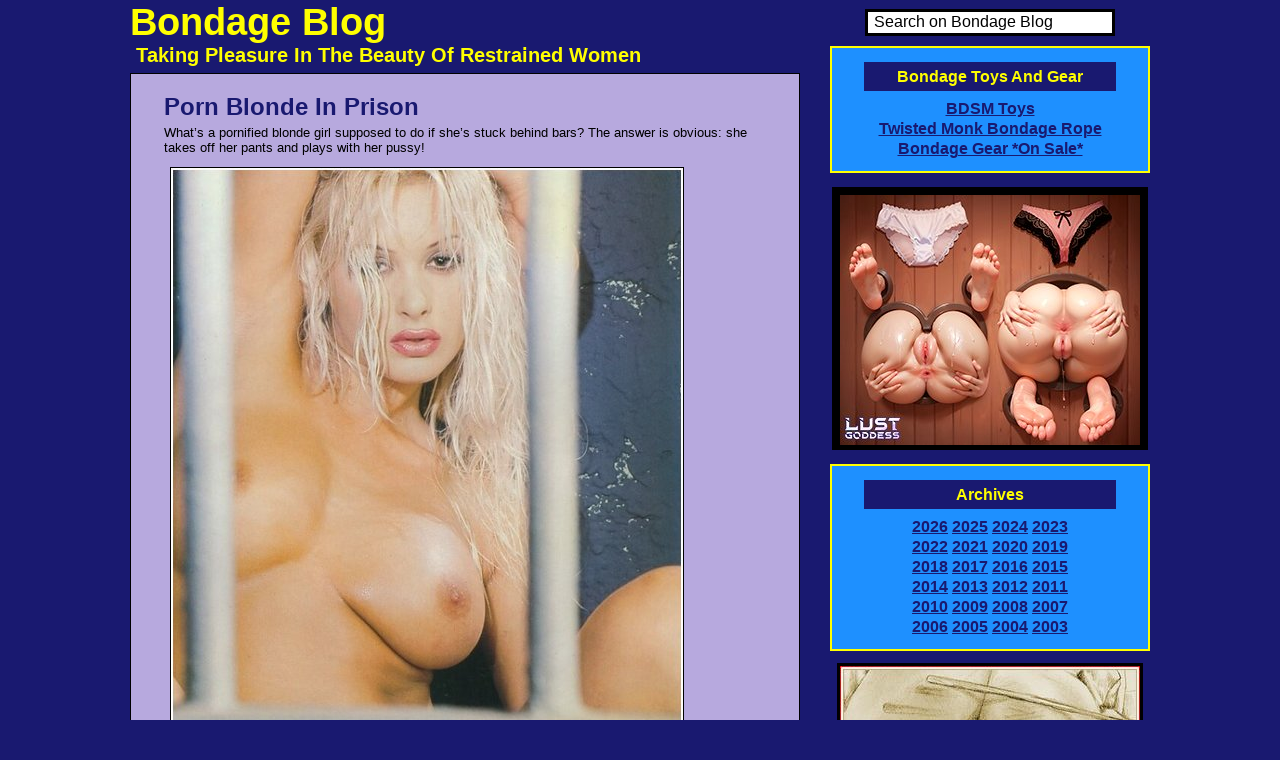

--- FILE ---
content_type: text/html; charset=UTF-8
request_url: https://www.bondageblog.com/2024/05/05/porn-blonde-in-prison/
body_size: 7877
content:
<!DOCTYPE html PUBLIC "-//W3C//DTD XHTML 1.0 Transitional//EN" "http://www.w3.org/TR/xhtml1/DTD/xhtml1-transitional.dtd">
<html xmlns="http://www.w3.org/1999/xhtml">
<head profile="http://gmpg.org/xfn/11">

<meta http-equiv="Content-Type" content="text/html; charset=UTF-8" />

	
<meta name="generator" content="WordPress 6.8.3" /> <!-- leave this for stats -->
<link rel="stylesheet" href="https://www.bondageblog.com/wp-content/themes/bondageblog2011/style.css" type="text/css" media="screen" />
<link rel="alternate" type="application/rss+xml" title="RSS 2.0" href="https://www.bondageblog.com/feed/" />
<link rel="alternate" type="text/xml" title="RSS .92" href="https://www.bondageblog.com/feed/rss/" />
<link rel="alternate" type="application/atom+xml" title="Atom 0.3" href="https://www.bondageblog.com/feed/atom/" />
<link rel="pingback" href="https://www.bondageblog.com/xmlrpc.php" />
<link rel="shortcut icon" href="https://www.bondageblog.com/favicon.ico" type="image/x-icon" />

	<link rel='archives' title='2026' href='https://www.bondageblog.com/2026/' />
	<link rel='archives' title='2025' href='https://www.bondageblog.com/2025/' />
	<link rel='archives' title='2024' href='https://www.bondageblog.com/2024/' />
	<link rel='archives' title='2023' href='https://www.bondageblog.com/2023/' />
	<link rel='archives' title='2022' href='https://www.bondageblog.com/2022/' />
	<link rel='archives' title='2021' href='https://www.bondageblog.com/2021/' />
	<link rel='archives' title='2020' href='https://www.bondageblog.com/2020/' />
	<link rel='archives' title='2019' href='https://www.bondageblog.com/2019/' />
	<link rel='archives' title='2018' href='https://www.bondageblog.com/2018/' />
	<link rel='archives' title='2017' href='https://www.bondageblog.com/2017/' />
	<link rel='archives' title='2016' href='https://www.bondageblog.com/2016/' />
	<link rel='archives' title='2015' href='https://www.bondageblog.com/2015/' />
	<link rel='archives' title='2014' href='https://www.bondageblog.com/2014/' />
	<link rel='archives' title='2013' href='https://www.bondageblog.com/2013/' />
	<link rel='archives' title='2012' href='https://www.bondageblog.com/2012/' />
	<link rel='archives' title='2011' href='https://www.bondageblog.com/2011/' />
	<link rel='archives' title='2010' href='https://www.bondageblog.com/2010/' />
	<link rel='archives' title='2009' href='https://www.bondageblog.com/2009/' />
	<link rel='archives' title='2008' href='https://www.bondageblog.com/2008/' />
	<link rel='archives' title='2007' href='https://www.bondageblog.com/2007/' />
	<link rel='archives' title='2006' href='https://www.bondageblog.com/2006/' />
	<link rel='archives' title='2005' href='https://www.bondageblog.com/2005/' />
	<link rel='archives' title='2004' href='https://www.bondageblog.com/2004/' />
	<link rel='archives' title='2003' href='https://www.bondageblog.com/2003/' />

<meta name='robots' content='index, follow, max-image-preview:large, max-snippet:-1, max-video-preview:-1' />
	<style>img:is([sizes="auto" i], [sizes^="auto," i]) { contain-intrinsic-size: 3000px 1500px }</style>
	
	<!-- This site is optimized with the Yoast SEO plugin v22.3 - https://yoast.com/wordpress/plugins/seo/ -->
	<title>Porn Blonde In Prison - Bondage Blog</title>
	<meta name="description" content="What&#039;s a pornified blonde girl supposed to do if she&#039;s stuck behind bars? The answer is obvious: she takes off her pants and plays with her pussy! From... Tagged: blonde, bondage blonde, jail, jail cell, prison, prison bars, bondage blog" />
	<link rel="canonical" href="https://www.bondageblog.com/2024/05/05/porn-blonde-in-prison/" />
	<meta property="og:locale" content="en_US" />
	<meta property="og:type" content="article" />
	<meta property="og:title" content="Porn Blonde In Prison - Bondage Blog" />
	<meta property="og:description" content="What&#039;s a pornified blonde girl supposed to do if she&#039;s stuck behind bars? The answer is obvious: she takes off her pants and plays with her pussy! From... Tagged: blonde, bondage blonde, jail, jail cell, prison, prison bars, bondage blog" />
	<meta property="og:url" content="https://www.bondageblog.com/2024/05/05/porn-blonde-in-prison/" />
	<meta property="og:site_name" content="Bondage Blog" />
	<meta property="article:published_time" content="2024-05-06T02:33:45+00:00" />
	<meta property="article:modified_time" content="2024-05-09T02:41:23+00:00" />
	<meta property="og:image" content="https://www.bondageblog.com/bondage-pictures/porn-blonde-512.jpg" />
	<meta name="author" content="Rope Guy" />
	<meta name="twitter:card" content="summary_large_image" />
	<meta name="twitter:label1" content="Written by" />
	<meta name="twitter:data1" content="Rope Guy" />
	<meta name="twitter:label2" content="Est. reading time" />
	<meta name="twitter:data2" content="1 minute" />
	<script type="application/ld+json" class="yoast-schema-graph">{"@context":"https://schema.org","@graph":[{"@type":"WebPage","@id":"https://www.bondageblog.com/2024/05/05/porn-blonde-in-prison/","url":"https://www.bondageblog.com/2024/05/05/porn-blonde-in-prison/","name":"Porn Blonde In Prison - Bondage Blog","isPartOf":{"@id":"https://www.bondageblog.com/#website"},"primaryImageOfPage":{"@id":"https://www.bondageblog.com/2024/05/05/porn-blonde-in-prison/#primaryimage"},"image":{"@id":"https://www.bondageblog.com/2024/05/05/porn-blonde-in-prison/#primaryimage"},"thumbnailUrl":"https://www.bondageblog.com/bondage-pictures/porn-blonde-512.jpg","datePublished":"2024-05-06T02:33:45+00:00","dateModified":"2024-05-09T02:41:23+00:00","author":{"@id":"https://www.bondageblog.com/#/schema/person/2c23dc5920cd4ee444c102e1662e90ce"},"description":"What's a pornified blonde girl supposed to do if she's stuck behind bars? The answer is obvious: she takes off her pants and plays with her pussy! From... Tagged: blonde, bondage blonde, jail, jail cell, prison, prison bars, bondage blog","breadcrumb":{"@id":"https://www.bondageblog.com/2024/05/05/porn-blonde-in-prison/#breadcrumb"},"inLanguage":"en-US","potentialAction":[{"@type":"ReadAction","target":["https://www.bondageblog.com/2024/05/05/porn-blonde-in-prison/"]}]},{"@type":"ImageObject","inLanguage":"en-US","@id":"https://www.bondageblog.com/2024/05/05/porn-blonde-in-prison/#primaryimage","url":"https://www.bondageblog.com/bondage-pictures/porn-blonde-512.jpg","contentUrl":"https://www.bondageblog.com/bondage-pictures/porn-blonde-512.jpg","width":512,"height":876},{"@type":"BreadcrumbList","@id":"https://www.bondageblog.com/2024/05/05/porn-blonde-in-prison/#breadcrumb","itemListElement":[{"@type":"ListItem","position":1,"name":"Home","item":"https://www.bondageblog.com/"},{"@type":"ListItem","position":2,"name":"Porn Blonde In Prison"}]},{"@type":"WebSite","@id":"https://www.bondageblog.com/#website","url":"https://www.bondageblog.com/","name":"Bondage Blog","description":"Taking Pleasure In The Beauty Of Restrained Women","potentialAction":[{"@type":"SearchAction","target":{"@type":"EntryPoint","urlTemplate":"https://www.bondageblog.com/?s={search_term_string}"},"query-input":"required name=search_term_string"}],"inLanguage":"en-US"},{"@type":"Person","@id":"https://www.bondageblog.com/#/schema/person/2c23dc5920cd4ee444c102e1662e90ce","name":"Rope Guy","sameAs":["https://www.bondageblog.com/"],"url":"https://www.bondageblog.com/author/rope-guy/"}]}</script>
	<!-- / Yoast SEO plugin. -->


<link rel="alternate" type="application/rss+xml" title="Bondage Blog &raquo; Porn Blonde In Prison Comments Feed" href="https://www.bondageblog.com/2024/05/05/porn-blonde-in-prison/feed/" />
<script type="text/javascript">
/* <![CDATA[ */
window._wpemojiSettings = {"baseUrl":"https:\/\/s.w.org\/images\/core\/emoji\/16.0.1\/72x72\/","ext":".png","svgUrl":"https:\/\/s.w.org\/images\/core\/emoji\/16.0.1\/svg\/","svgExt":".svg","source":{"concatemoji":"https:\/\/www.bondageblog.com\/wp-includes\/js\/wp-emoji-release.min.js?ver=30330a871ed8ac56f953e7256f9f522e"}};
/*! This file is auto-generated */
!function(s,n){var o,i,e;function c(e){try{var t={supportTests:e,timestamp:(new Date).valueOf()};sessionStorage.setItem(o,JSON.stringify(t))}catch(e){}}function p(e,t,n){e.clearRect(0,0,e.canvas.width,e.canvas.height),e.fillText(t,0,0);var t=new Uint32Array(e.getImageData(0,0,e.canvas.width,e.canvas.height).data),a=(e.clearRect(0,0,e.canvas.width,e.canvas.height),e.fillText(n,0,0),new Uint32Array(e.getImageData(0,0,e.canvas.width,e.canvas.height).data));return t.every(function(e,t){return e===a[t]})}function u(e,t){e.clearRect(0,0,e.canvas.width,e.canvas.height),e.fillText(t,0,0);for(var n=e.getImageData(16,16,1,1),a=0;a<n.data.length;a++)if(0!==n.data[a])return!1;return!0}function f(e,t,n,a){switch(t){case"flag":return n(e,"\ud83c\udff3\ufe0f\u200d\u26a7\ufe0f","\ud83c\udff3\ufe0f\u200b\u26a7\ufe0f")?!1:!n(e,"\ud83c\udde8\ud83c\uddf6","\ud83c\udde8\u200b\ud83c\uddf6")&&!n(e,"\ud83c\udff4\udb40\udc67\udb40\udc62\udb40\udc65\udb40\udc6e\udb40\udc67\udb40\udc7f","\ud83c\udff4\u200b\udb40\udc67\u200b\udb40\udc62\u200b\udb40\udc65\u200b\udb40\udc6e\u200b\udb40\udc67\u200b\udb40\udc7f");case"emoji":return!a(e,"\ud83e\udedf")}return!1}function g(e,t,n,a){var r="undefined"!=typeof WorkerGlobalScope&&self instanceof WorkerGlobalScope?new OffscreenCanvas(300,150):s.createElement("canvas"),o=r.getContext("2d",{willReadFrequently:!0}),i=(o.textBaseline="top",o.font="600 32px Arial",{});return e.forEach(function(e){i[e]=t(o,e,n,a)}),i}function t(e){var t=s.createElement("script");t.src=e,t.defer=!0,s.head.appendChild(t)}"undefined"!=typeof Promise&&(o="wpEmojiSettingsSupports",i=["flag","emoji"],n.supports={everything:!0,everythingExceptFlag:!0},e=new Promise(function(e){s.addEventListener("DOMContentLoaded",e,{once:!0})}),new Promise(function(t){var n=function(){try{var e=JSON.parse(sessionStorage.getItem(o));if("object"==typeof e&&"number"==typeof e.timestamp&&(new Date).valueOf()<e.timestamp+604800&&"object"==typeof e.supportTests)return e.supportTests}catch(e){}return null}();if(!n){if("undefined"!=typeof Worker&&"undefined"!=typeof OffscreenCanvas&&"undefined"!=typeof URL&&URL.createObjectURL&&"undefined"!=typeof Blob)try{var e="postMessage("+g.toString()+"("+[JSON.stringify(i),f.toString(),p.toString(),u.toString()].join(",")+"));",a=new Blob([e],{type:"text/javascript"}),r=new Worker(URL.createObjectURL(a),{name:"wpTestEmojiSupports"});return void(r.onmessage=function(e){c(n=e.data),r.terminate(),t(n)})}catch(e){}c(n=g(i,f,p,u))}t(n)}).then(function(e){for(var t in e)n.supports[t]=e[t],n.supports.everything=n.supports.everything&&n.supports[t],"flag"!==t&&(n.supports.everythingExceptFlag=n.supports.everythingExceptFlag&&n.supports[t]);n.supports.everythingExceptFlag=n.supports.everythingExceptFlag&&!n.supports.flag,n.DOMReady=!1,n.readyCallback=function(){n.DOMReady=!0}}).then(function(){return e}).then(function(){var e;n.supports.everything||(n.readyCallback(),(e=n.source||{}).concatemoji?t(e.concatemoji):e.wpemoji&&e.twemoji&&(t(e.twemoji),t(e.wpemoji)))}))}((window,document),window._wpemojiSettings);
/* ]]> */
</script>
<style id='wp-emoji-styles-inline-css' type='text/css'>

	img.wp-smiley, img.emoji {
		display: inline !important;
		border: none !important;
		box-shadow: none !important;
		height: 1em !important;
		width: 1em !important;
		margin: 0 0.07em !important;
		vertical-align: -0.1em !important;
		background: none !important;
		padding: 0 !important;
	}
</style>
<link rel='stylesheet' id='post_hit_counter-frontend-css' href='https://www.bondageblog.com/wp-content/plugins/post-hit-counter/assets/css/frontend.css?ver=1.3.2' type='text/css' media='all' />
<link rel='stylesheet' id='surl-lasso-lite-css' href='https://www.bondageblog.com/wp-content/plugins/simple-urls/admin/assets/css/lasso-lite.css?ver=1763835063' type='text/css' media='all' />
<link rel='stylesheet' id='post_hit_counter-widget-css' href='https://www.bondageblog.com/wp-content/plugins/post-hit-counter/assets/css/widget.css?ver=1.3.2' type='text/css' media='all' />
<link rel="https://api.w.org/" href="https://www.bondageblog.com/wp-json/" /><link rel="alternate" title="JSON" type="application/json" href="https://www.bondageblog.com/wp-json/wp/v2/posts/20147" /><link rel="EditURI" type="application/rsd+xml" title="RSD" href="https://www.bondageblog.com/xmlrpc.php?rsd" />
<link rel="alternate" title="oEmbed (JSON)" type="application/json+oembed" href="https://www.bondageblog.com/wp-json/oembed/1.0/embed?url=https%3A%2F%2Fwww.bondageblog.com%2F2024%2F05%2F05%2Fporn-blonde-in-prison%2F" />
<link rel="alternate" title="oEmbed (XML)" type="text/xml+oembed" href="https://www.bondageblog.com/wp-json/oembed/1.0/embed?url=https%3A%2F%2Fwww.bondageblog.com%2F2024%2F05%2F05%2Fporn-blonde-in-prison%2F&#038;format=xml" />

<meta name="verify-v1" content="4Zs2X852eLIMs76QD4CEYi7R8QmQChMBc7hTwdisHds=" />
<!--block out google analytics code to avoid duplication with plugin
<script type="text/javascript">

  var _gaq = _gaq || [];
  _gaq.push(['_setAccount', 'UA-20183546-1']);
  _gaq.push(['_trackPageview']);

  (function() {
    var ga = document.createElement('script'); ga.type = 'text/javascript'; ga.async = true;
    ga.src = ('https:' == document.location.protocol ? 'https://ssl' : 'http://www') + '.google-analytics.com/ga.js';
    var s = document.getElementsByTagName('script')[0]; s.parentNode.insertBefore(ga, s);
  })();

</script> -->
</head>

<body data-rsssl=1>
<div id="page">
<div id="pageleft">
<div id="header">
<h1><a href="https://www.bondageblog.com/">Bondage Blog</a></h1>

<h2 class="description">Taking Pleasure In The Beauty Of Restrained Women</h2>
</div>


<div id="content" class="narrowcolumn">
				

<div class="post">
    <h2 id="post-20147"><a href="https://www.bondageblog.com/2024/05/05/porn-blonde-in-prison/" rel="bookmark" title="Porn Blonde In Prison">Porn Blonde In Prison</a></h2>
<div class="entry">
<p>What&#8217;s a pornified blonde girl supposed to do if she&#8217;s stuck behind bars? The answer is obvious: she takes off her pants and plays with her pussy!</p>
<p><a href="https://www.bondageblog.com/bondage-pictures/porn-blonde-full.jpg"><img decoding="async" src="https://www.bondageblog.com/bondage-pictures/porn-blonde-512.jpg" alt="platinum blonde naked and playing with her pussy behind prison bars" /></a></p>
<p>From the Polish porn magazine <em>Extasy #7</em>.</p>
<p style="margin-top: 12px; margin-bottom: 0; font-style: italic;"><strong>Elsewhere on Bondage Blog:</strong></p> <ul style="margin: 2px;"><li style="margin: 0;"><a href="https://www.bondageblog.com/2023/03/14/trina-in-blowjob-prison/" rel="bookmark">Trina In Blowjob Prison</a> </li><li style="margin: 0;"><a href="https://www.bondageblog.com/2022/07/10/her-oh-fuck-hello-moment/" rel="bookmark">Her "Oh, Fuck!" Hello Moment</a> </li><li style="margin: 0;"><a href="https://www.bondageblog.com/2022/06/13/blissed-out-bondage-blonde/" rel="bookmark">Blissed-Out Bondage Blonde</a> </li><li style="margin: 0;"><a href="https://www.bondageblog.com/2020/02/12/captured-auditor/" rel="bookmark">Captured Auditor</a> </li><li style="margin: 0;"><a href="https://www.bondageblog.com/2020/01/29/anguished-bondage-blonde/" rel="bookmark">Bondage Blonde In Anguish</a> </li><li style="margin: 0;"><a href="https://www.bondageblog.com/2016/07/31/surly-bondage-blonde/" rel="bookmark">Surly Bondage Blonde</a> </li></ul></div>

<p class="postmetadata">By <a href="mailto:webmaster@bondageblog.com">Rope Guy</a> on <a href="https://www.bondageblog.com/2024/05/05/porn-blonde-in-prison/" rel="bookmark" title="Permanent Link to Porn Blonde In Prison">May 5th, 2024</a>. <strong>|</strong>   <a href="https://www.bondageblog.com/2024/05/05/porn-blonde-in-prison/#respond">No Comments</a></p> 


				
<small>

	You can <a href="#respond">leave a response</a>, or <a href="https://www.bondageblog.com/2024/05/05/porn-blonde-in-prison/trackback/">trackback</a> from your own site.
						
	
	</small>

</div>
<div style="clear: both;"></div>

<!-- You can start editing here. -->


   
		<!-- If comments are open, but there are no comments. -->
		
	 


<h3 id="respond">Make a comment:</h3>


<form action="https://www.bondageblog.com/wp-comments-post.php" method="post" id="commentform">


<p><input type="text" name="author" id="author" value="" size="22" tabindex="1" />
<label for="author"><small>Nickname (required)</small></label></p>

<p><input type="text" name="email" id="email" value="" size="22" tabindex="2" />
<label for="email"><small>Mail (will not be published) (required)</small></label></p>

<p><input type="text" name="url" id="url" value="" size="22" tabindex="3" />
<label for="url"><small>Website</small></label></p>


<!--<p><small><strong>XHTML:</strong> You can use these tags: &lt;a href=&quot;&quot; title=&quot;&quot;&gt; &lt;abbr title=&quot;&quot;&gt; &lt;acronym title=&quot;&quot;&gt; &lt;b&gt; &lt;blockquote cite=&quot;&quot;&gt; &lt;cite&gt; &lt;code&gt; &lt;del datetime=&quot;&quot;&gt; &lt;em&gt; &lt;i&gt; &lt;q cite=&quot;&quot;&gt; &lt;s&gt; &lt;strike&gt; &lt;strong&gt; </small></p>-->

<p><textarea name="comment" id="comment" cols="100" rows="10" tabindex="4"></textarea></p>

<p><input name="submit" type="submit" id="submit" tabindex="5" value="Submit Comment" />
<input type="hidden" name="comment_post_ID" value="20147" />
</p>

			<!-- Anti-spam Reloaded plugin wordpress.org/plugins/anti-spam-reloaded/ -->
			<p class="antispamrel-group" style="clear: both;">
				<label>Current ye<span style="display: none;">ignore me</span>@r<span class="required">*</span>
					<input type="text" name="antspmrl-q" class="antispamrel-control-q" value="44" autocomplete="off" />
				</label>
				<input type="hidden" name="antspmrl-a" class="antispamrel-control-a" value="2026" />
			</p>
			<p class="antispamrel-group" style="display: none;">
				<label>Leave this field empty</label>
				<input type="text" name="antspmrl-e-email-url-website" class="antispamrel-control-e" value="" autocomplete="off" />
			</p>
		
</form>




<div class="navigation">
<div style="text-align: left;">&laquo; <a href="https://www.bondageblog.com/2024/05/03/judy-under-the-hood/">Judy Under The Hood</a> </div>
<br />
<div style="text-align: center;"><a href="https://www.bondageblog.com">Bondage Blog Home</a></div>
<br />
<div style="text-align: right;"><a href="https://www.bondageblog.com/2024/05/07/blindfolded-to-fuck-strange-men/">Blindfolded To Fuck Strange Men</a> &raquo;</div>
</div>
</div>
</div>

<div id="pageright">
<div style="text-align: center;">
<!-- JuicyAds v3.0 -->
<script type="text/javascript" data-cfasync="false" async src="https://poweredby.jads.co/js/jads.js"></script>
<ins id="35565" data-width="300" data-height="270"></ins>
<script type="text/javascript" data-cfasync="false" async>(adsbyjuicy = window.adsbyjuicy || []).push({'adzone':35565});</script>
<!--JuicyAds END-->
</div>

<div style="padding-bottom: 4px; margin-bottom: 4px; text-align: center;">
<div style="width: 80%; margin-left: auto; margin-right: auto;">
 
<form style="padding: 0;" method="get" id="searchform"  
action="https://www.bondageblog.com/"> 
<input style="padding: 2px; font-size: larger; border: 3px solid black; padding-top: 1px; padding-left: 6px;" type="text" size="25" value="Search on Bondage Blog"  
name="s" id="s"  
onblur="if (this.value == '')  
{this.value = 'Search on Bondage Blog';}"  
onfocus="if (this.value == 'Search on Bondage Blog')  
{this.value = '';}" /> 
<input type="hidden" id="searchsubmit" /> 
</form>
</div></div>

<div style="text-align: center;">
<!-- JuicyAds v3.0 -->
<script type="text/javascript" data-cfasync="false" async src="https://poweredby.jads.co/js/jads.js"></script>
<ins id="59983" data-width="300" data-height="270"></ins>
<script type="text/javascript" data-cfasync="false" async>(adsbyjuicy = window.adsbyjuicy || []).push({'adzone':59983});</script>
<!--JuicyAds END-->
</div>

<div id="sidebar">

<div class="linktitle">
Bondage Toys And Gear
</div>
<a href="https://www.adultempire.com/148/category/bdsm-sex-toys.html?sort=price_high&#038;media=10&#038;partner_id=94421796" rel="nofollow" title="The best BDSM restraints and gear via Adult Empire">BDSM Toys</a><br />
<a href="https://www.twistedmonk.com?rfsn=252328.cf342&#038;subid=bblink" rel="nofollow" title="The finest custom hemp bondage rope comes from The Twisted Monk">Twisted Monk Bondage Rope</a><br />
<a href="https://www.adultempire.com/148/category/bdsm-sex-toys.html?sort=price_high&#038;media=10&#038;fq=on_sale:true&#038;partner_id=94421796" rel="nofollow" title="Today&#8217;s best discounts on bondage gear">Bondage Gear *On Sale*</a><br />
</div>

<div style="text-align: center; margin-top: 14px; margin-bottom: 14px; margin-left: 2px; margin-right: 2px; background-color: black; padding-top: 8px; padding-bottom: 5px;">
<!-- in house 300 x 250 --> 	
<a href="https://click.hooligs.app/?pid=1429&offer_id=49&land=886&ref_id=BondageBlog&sub1=bbban" rel="nofollow"> <img src="https://www.bondageblog.com/bondage-pictures/lust-goddess-girls-in-wall-300x250-1.jpg" alt="stuck in wall drippy bondage pussy at Lust Goddess" height="250" width="300" /></a><!-- in house 300 x 250 END-->
</div>

<div id="sidebar">

<div class="linktitle">
Archives
</div>
<div style="padding-left: 22%; padding-right: 22%;">
  	 <a href='https://www.bondageblog.com/2026/'>2026</a> 
	 <a href='https://www.bondageblog.com/2025/'>2025</a> 
	 <a href='https://www.bondageblog.com/2024/'>2024</a> 
	 <a href='https://www.bondageblog.com/2023/'>2023</a> 
	 <a href='https://www.bondageblog.com/2022/'>2022</a> 
	 <a href='https://www.bondageblog.com/2021/'>2021</a> 
	 <a href='https://www.bondageblog.com/2020/'>2020</a> 
	 <a href='https://www.bondageblog.com/2019/'>2019</a> 
	 <a href='https://www.bondageblog.com/2018/'>2018</a> 
	 <a href='https://www.bondageblog.com/2017/'>2017</a> 
	 <a href='https://www.bondageblog.com/2016/'>2016</a> 
	 <a href='https://www.bondageblog.com/2015/'>2015</a> 
	 <a href='https://www.bondageblog.com/2014/'>2014</a> 
	 <a href='https://www.bondageblog.com/2013/'>2013</a> 
	 <a href='https://www.bondageblog.com/2012/'>2012</a> 
	 <a href='https://www.bondageblog.com/2011/'>2011</a> 
	 <a href='https://www.bondageblog.com/2010/'>2010</a> 
	 <a href='https://www.bondageblog.com/2009/'>2009</a> 
	 <a href='https://www.bondageblog.com/2008/'>2008</a> 
	 <a href='https://www.bondageblog.com/2007/'>2007</a> 
	 <a href='https://www.bondageblog.com/2006/'>2006</a> 
	 <a href='https://www.bondageblog.com/2005/'>2005</a> 
	 <a href='https://www.bondageblog.com/2004/'>2004</a> 
	 <a href='https://www.bondageblog.com/2003/'>2003</a> 
</div>
</div>

<div style="margin-top: 12px; margin-bottom: 8px; text-align: center;">
<a class="banner" title="Figging: anal discipline" href="http://www.figging.com">
<img src="https://www.bondageblog.com/bondage-pictures/figging-dot-com-banner-300x150.jpg" width="300" height="150"
 alt="figging.com" /></a>
</div>

</div>

</div>
<script type="speculationrules">
{"prefetch":[{"source":"document","where":{"and":[{"href_matches":"\/*"},{"not":{"href_matches":["\/wp-*.php","\/wp-admin\/*","\/bondage-pictures\/*","\/wp-content\/*","\/wp-content\/plugins\/*","\/wp-content\/themes\/bondageblog2011\/*","\/*\\?(.+)"]}},{"not":{"selector_matches":"a[rel~=\"nofollow\"]"}},{"not":{"selector_matches":".no-prefetch, .no-prefetch a"}}]},"eagerness":"conservative"}]}
</script>

				<script type="text/javascript">
					(function () {
						// Prevent double-insert
						if (window.LS_AFF_IS_LOADED || window.__LS_SEQ_LOADER__) {
							return;
						}
						window.__LS_SEQ_LOADER__ = true;
						var lsSources = [
							"https:\/\/js.codedrink.com\/snippet.min.js?ver=140.20260123",
							"https:\/\/www.bondageblog.com\/?6db68595e9ba445285155abcba467592=1&ver=140.20260123"						];

						var lsScriptLoadTimeoutMs = 2500;
						var lsIndex = 0, lsTimeoutMs = lsScriptLoadTimeoutMs;

						function lsLoadNext() {
							if (window.LS_AFF_IS_LOADED || lsIndex >= lsSources.length) {
								return;
							}

							var lsUrl = lsSources[lsIndex++];
							var lsScript = document.createElement('script');
							lsScript.src = lsUrl;
							lsScript.onerror = function () {
								try { lsScript.remove(); } catch (_) {}
								if (!window.LS_AFF_IS_LOADED) lsLoadNext();
							};
							var lsTimer = setTimeout(function () {
								if (!window.LS_AFF_IS_LOADED) {
								try { lsScript.remove(); } catch (_) {}
									lsLoadNext();
								}
							}, lsTimeoutMs);
							lsScript.onload = (function (orig) {
								return function () {
									clearTimeout(lsTimer);
									if (orig) orig();
								};
							})(lsScript.onload);
							(document.head || document.documentElement).appendChild(lsScript);
						}

							lsLoadNext();
					})();
				</script>
			<script type="text/javascript">
				(function(){
					var lsInitialized = false;
					function lsDoInit(detail){
						if (lsInitialized) return;
						lsInitialized = true;
						try {
							(detail && detail.init ? detail : (window.LSAFFEvents || {})).init({
								'lsid': 'ls-b1b9727a90b63f8107963cff067372c4',
								'pid': '20147',
								'ipa': '',
								'performance': '1',
								'matching': '1',
							});
						} catch (err) {
						}
					}

					var lsPollCount = 0;
					var lsMaxPollAttempts = 50;
					var lsPollTimer = null;
					function lsStartPolling() {
						if (lsPollTimer) return;
						lsPollTimer = setInterval(function(){
							if (lsInitialized) { clearInterval(lsPollTimer); return; }
							if (window.LSAFFEvents && typeof window.LSAFFEvents.init === 'function') {
									lsDoInit(window.LSAFFEvents);
									clearInterval(lsPollTimer);
								return;
							}
							lsPollCount++;
							if (lsPollCount > lsMaxPollAttempts) { // ~5s at 100ms
								clearInterval(lsPollTimer);
							}
						}, 100);
					}

					if (window.LSAFFEvents && typeof window.LSAFFEvents.init === 'function') {
						lsDoInit(window.LSAFFEvents);
					} else {
							document.addEventListener('LSAFFEventLoaded', function(e){
							lsDoInit(e.detail);
							}, { once: true });
							lsStartPolling();
					}
				})();
			</script>
			<script type="text/javascript" src="https://www.bondageblog.com/wp-content/plugins/anti-spam-reloaded/js/anti-spam.min.js?ver=6.4" id="anti-spam-reloaded-script-js"></script>
</body>
</html>
<!--
Performance optimized by W3 Total Cache. Learn more: https://www.boldgrid.com/w3-total-cache/

Page Caching using Disk: Enhanced 

Served from: www.bondageblog.com @ 2026-01-23 17:29:58 by W3 Total Cache
-->